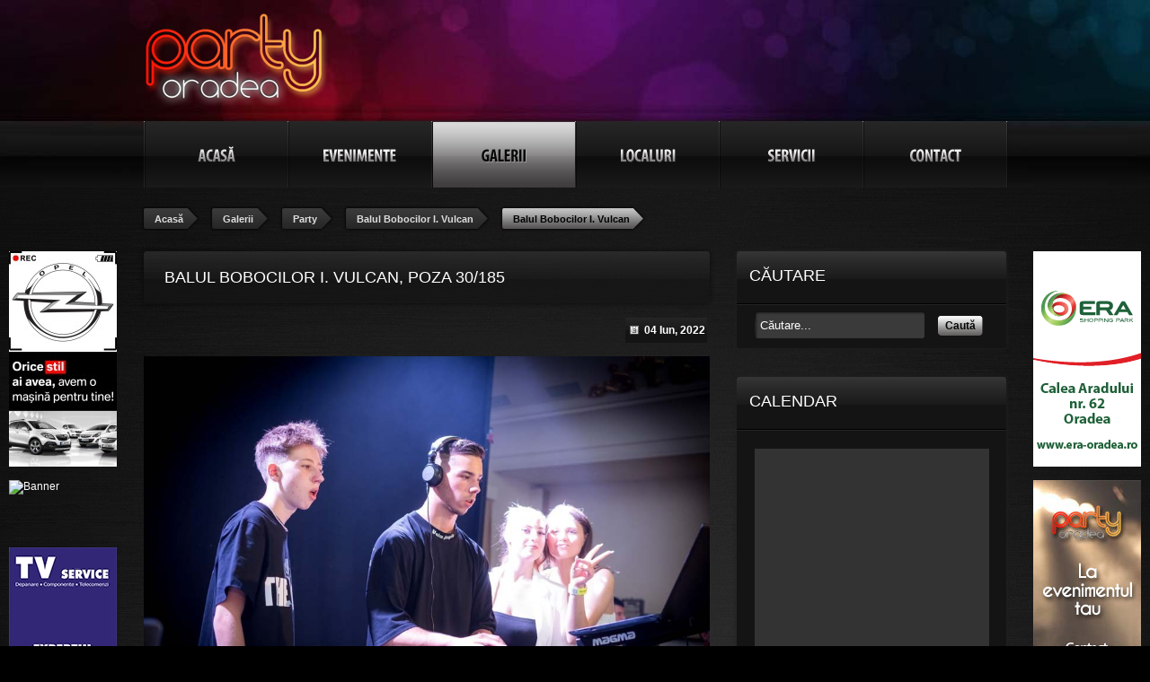

--- FILE ---
content_type: text/html; charset=utf-8
request_url: https://partyoradea.ro/galerii/poza/2-party/930506-balul-bobocilor-i-vulcan/930541-balul-bobocilor-i-vulcan-30
body_size: 3530
content:
<!DOCTYPE html
PUBLIC "-//W3C//DTD XHTML 1.0 Strict//EN"
"http://www.w3.org/TR/xhtml1/DTD/xhtml1-strict.dtd">
<?xml version="1.0" encoding="utf-8"?><html xmlns="http://www.w3.org/1999/xhtml" xml:lang="ro-ro" lang="ro-ro" dir="ltr" xmlns:og="http://ogp.me/ns#" xmlns:fb="http://ogp.me/ns/fb#">
<head>
	  <base href="https://partyoradea.ro/galerii/poza/2-party/930506-balul-bobocilor-i-vulcan/930541-balul-bobocilor-i-vulcan-30" />
  <meta http-equiv="content-type" content="text/html; charset=utf-8" />
  <meta name="robots" content="index, follow" />
  <meta name="keywords" content="Balul Bobocilor I. Vulcan, poza 30/185, , Oradea" />
  <meta name="description" content="" />
  <meta name="generator" content="PartyOradea.ro" />
  <title>Balul Bobocilor I. Vulcan, poza 30/185, , Oradea</title>
  <link href="/templates/partyoradea/favicon.ico" rel="shortcut icon" type="image/x-icon" />
  <script type="text/javascript" src="http://ajax.googleapis.com/ajax/libs/jquery/1.4.2/jquery.min.js"></script>
  <script type="text/javascript" src="https://partyoradea.ro/plugins/system/po_scriptloader/jquery.pagination.js"></script>
  <script type="text/javascript">
var option = "com_pogallery";currentDate = '2026-01'; joomlaRoot = 'https://partyoradea.ro/'; selectedDate = ''; calendarDefaultView = 'gallery'; calendarLastOption = '';
  </script>

<!--	<meta property="fb:page_id" content="210292672334556" /> -->
	<meta property="og:site_name" content="PartyOradea" />
<!--	<meta property="fb:admins" content="100002280332842,1286773265,100001809750028" /> -->
	<meta property="fb:app_id" content="136084156466199" />
										<meta property="og:image" content="https://partyoradea.ro/images/stories/partyoradea/partyoradea-logo.png" />
					<link rel="stylesheet" href="/templates/partyoradea/css/template.css?20151103-1" type="text/css" />
	<!--[if IE 6]>
		<link rel="stylesheet" href="/templates/partyoradea/css/ie6.css" type="text/css" />
	<![endif]-->
	<!--[if IE 7]>
		<link rel="stylesheet" href="/templates/partyoradea/css/ie7.css?20110930" type="text/css" />
	<![endif]-->
	<script type="text/javascript">var baseURL = "https://partyoradea.ro/";</script>
	<script src="https://partyoradea.ro/templates/partyoradea/js/poimgviewer.min.js" type="text/javascript" async="async" defer="defer"></script>
	<script src="https://partyoradea.ro/templates/partyoradea/js/general.min.js" type="text/javascript" async="async" defer="defer"></script>
	<![if !IE 6]>
		<script src="http://connect.facebook.net/en_US/all.js#xfbml=1" type="text/javascript"></script>
	<![endif]>
	<script type="text/javascript">var _gaq = _gaq || [];_gaq.push(["_setAccount", "UA-22654937-1"]);_gaq.push(["_trackPageview"]);(function() {var ga = document.createElement("script");ga.type = "text/javascript";ga.async = true;ga.src = ("https:" == document.location.protocol ? "https://ssl" : "http://www") + ".google-analytics.com/ga.js";var s = document.getElementsByTagName("script")[0];s.parentNode.insertBefore(ga, s);})();</script>
</head>
<body class="not-homepage com_pogallery">
	<div id="fb-root"></div>
	<script>
		window.fbAsyncInit = function() {
			FB.init({
				appId		: 136084156466199,
				channelUrl	: 'https://partyoradea.ro/templates/partyoradea/fbchannel.php',
				status		: true,
				cookie		: true,
				xfbml		: true
			});
		};
	</script>
	<div id="wrapper">
					<div id="header">
				<div id="header-shadow">
					<div id="header-inner">
								<div class="moduletable mt-headerstatic">
					<p><a href="/"><img src="/images/stories/partyoradea/partyoradea-logo.png" alt="partyoradea-logo" width="206" height="105" /></a></p>		</div>
			<div class="moduletable mt-headerbanner mt-banner">
					<a href="http://www.partyoradea.ro/component/banners/click/53" class="random-slide" style="width:728px;height:90px" target="_blank">

<img src="http://www.partyoradea.ro/images/banners/lotus2.jpg" alt="" data-href="http://www.lotus-center.ro" style="display: none" />


<input type="hidden" name="animation_speed" value="200" />
<input type="hidden" name="pause_time" value="10000" />
</a>		</div>
			<div class="moduletable mt-mainmenu">
					<ul class="menu"><li class="item1 acasa lev-1"><a href="https://partyoradea.ro/"><span>Acasă</span></a></li><li class="parent item2 evenimente lev-1"><a href="/evenimente"><span>Evenimente</span></a></li><li class="parent active item3 galerii lev-1"><a href="/galerii"><span>Galerii</span></a></li><li class="parent item4 localuri lev-1"><a href="/localuri"><span>Localuri</span></a></li><li class="item27 servicii lev-1"><a href="/servicii"><span>Servicii</span></a></li><li class="item5 contact lev-1"><a href="/contact"><span>Contact</span></a></li></ul>		</div>
			<div class="moduletable mt-breadcrumb">
					
							<a href="https://partyoradea.ro/" class="pathway">
				<strong><span>Acasă</span></strong>
			</a>
										<a href="/galerii" class="pathway">
				<strong><span>Galerii</span></strong>
			</a>
										<a href="/galerii/g/2-party" class="pathway">
				<strong><span>Party</span></strong>
			</a>
										<a href="/galerii/p/2-party/930506-balul-bobocilor-i-vulcan" class="pathway">
				<strong><span>Balul Bobocilor I. Vulcan</span></strong>
			</a>
							<strong class="sel"><span>Balul Bobocilor I. Vulcan</span></strong>
			</div>
	
						<div class="defloater">&nbsp;</div>
					</div>
				</div>
			</div>
		
		<div id="content">
			<div id="left">
				

				
									
<h1 class="title">
	<span class="title">
		<div class="fb-like"><fb:like href="http://partyoradea.ro/galerii/poza/2-party/930506-balul-bobocilor-i-vulcan/930541-balul-bobocilor-i-vulcan-30" layout="button_count" show_faces="false" width="90" action="like" font="arial" colorscheme="light"></fb:like></div>		Balul Bobocilor I. Vulcan, Poza 30/185	</span>
</h1>

<div class="gallery-date">
	<p><span>04 Iun, 2022</span></p>
	</div>


<div class="defloater">&nbsp;</div>

<div class="pictures maincontent">
	<div class="picture-container">
		<img src="/images/pogallery/balul-bobocilor-i-vulcan/balul-bobocilor-i-vulcan-30.jpg" alt="Balul Bobocilor I. Vulcan, " />
	</div>

	<div class="defloater"></div>

	<input type="hidden" id="gallery-id" value="930541" />
	<input type="hidden" id="gallery-name" value="Balul Bobocilor I. Vulcan" />
</div>
				
				<div class="defloater">&nbsp;</div>

									<div id="banner-left">
								<div class="boxmodule-banner mt-banner">
			<a href="http://www.partyoradea.ro/component/banners/click/42" class="slide-group sg-big" target="_blank">
<img src="http://partyoradea.ro/images/banners/1-opel-2016.jpg" alt="Banner" >
<img src="http://partyoradea.ro/images/banners/2-bmw-2016.jpg" alt="Banner" data-href="http://www.partyoradea.ro/component/banners/click/59" style="display:none" >
<img src="http://partyoradea.ro/images/banners/3-ok-2016.jpg" alt="Banner" data-href="http://www.partyoradea.ro/component/banners/click/46" style="display:none" >
<input type="hidden" name="animation_speed" value="200" />
<input type="hidden" name="pause_time" value="3000" />
</a><a href="http://www.partyoradea.ro/component/banners/click/18" class="slide-group sg-sml" target="_blank">
<img src="http://partyoradea.ro/images/banners/blondys1.jpg" alt="Banner">
<img src="http://partyoradea.ro/images/banners/blondys2.jpg" alt="Banner" style="display:none">
<img src="http://partyoradea.ro/images/banners/blondys3.jpg" alt="Banner" style="display:none">
<input type="hidden" name="animation_speed" value="2000" />
<input type="hidden" name="pause_time" value="12000" />
</a><a href="/component/banners/click/69" target="_blank"><img src="https://partyoradea.ro/images/banners/reclama tv service 120x240.jpg" width="120" height="240" alt="Banner" /></a>		</div> 
					</div>
							</div>

			<div id="right">
											<div class="boxmodule-right mt-search">
							<h3 class="title">Căutare</h3>
						<div class="boxcontent-right">
<form action="index.php" method="post" autocomplete="off">
	<div>
		<input name="searchword" id="mod_search_searchword" maxlength="20" alt="Caută" class="inputbox mt-search" type="text" size="20" value="Căutare..."  onblur="if(this.value=='') this.value='Căutare...';" onfocus="if(this.value=='Căutare...') this.value='';" /><a href="#" class="button submit-button" onclick="if (document.getElementById('mod_search_searchword').value == document.getElementById('mod_search_searchword').defaultValue) document.getElementById('mod_search_searchword').value='';" /><span>Caută</span></a>	</div>
	<input type="hidden" name="task"   value="search" />
	<input type="hidden" name="option" value="com_search" />
	<input type="hidden" name="Itemid" value="28" />
</form></div>
		</div> 		<div class="boxmodule-right mt-calendar">
							<h3 class="title">Calendar</h3>
						<div class="boxcontent-right">
<div class="calendar">
	<div class="calendar-contents">
		<div class="calendar-contents-days"></div>
	</div>
</div>

<div class="fade-container"></div>


<div class="upcoming-events">
	</div>

<div class="latest-galleries">
	</div>
</div>
		</div> 		<div class="boxmodule-right mt-fblikebox">
							<h3 class="title">Facebook</h3>
						<div class="boxcontent-right"><div class="fblikebox">
	<iframe src="http://www.facebook.com/plugins/likebox.php?href=http%3A%2F%2Fwww.facebook.com%2Fpages%2FPartyOradearo%2F210292672334556&amp;width=262&amp;height=257&amp;colorscheme=dark&amp;show_faces=true&amp;stream=false&amp;header=false" scrolling="no" frameborder="0" allowTransparency="true"></iframe>
</div></div>
		</div> 
				
				<div class="defloater">&nbsp;</div>

									<div id="banner-right">
								<div class="boxmodule-banner mt-banner">
			<a href="/component/banners/click/66" target="_blank"><img src="https://partyoradea.ro/images/banners/era_shopping_banner.png" width="120" height="240" alt="Banner" /></a><a href="http://www.partyoradea.ro/component/banners/click/68" class="slide-group sg-big" target="_self">
<img src="http://partyoradea.ro/images/banners/po site 1 fata.jpg" alt="Banner" >
<img src="http://partyoradea.ro/images/banners/po site 1 spate.jpg" alt="Banner" style="display:none">
<input type="hidden" name="animation_speed" value="2000" />
<input type="hidden" name="pause_time" value="12000" />
</a>		</div> 
					</div>
							</div>

			<div class="defloater">&nbsp;</div>
		</div>

					<div id="footer">
				<div id="footer-inner">
							<div class="moduletable mt-copyright">
					<p>PartyOradea.ro © 2011-2016.<br /><a href="/termeni-si-conditii" rel="nofollow">Termeni și condiții</a> | <a href="/parteneri" rel="nofollow">Parteneri</a></p>		</div>
			<div class="moduletable mt-gplusone">
					<g:plusone size="small" annotation="none"></g:plusone>

<script type="text/javascript">window.___gcfg={lang:'ro'};(function(){var po=document.createElement('script');po.type='text/javascript';po.async=true;po.src='https://apis.google.com/js/plusone.js';var s=document.getElementsByTagName('script')[0]; s.parentNode.insertBefore(po,s);})();</script>		</div>
			<div class="moduletable mt-social">
					<p><a href="http://www.facebook.com/partyoradea" target="_blank" class="social facebook">facebook</a></p>		</div>
			<div class="moduletable mt-banner">
					<h3>Parteneri media</h3>
					<a href="http://www.topsound.ro/" target="_blank"><img src="http://partyoradea.ro/images/banners/partener-topsound.png" width="92" height="40" alt="Banner"/></a><a href="/component/banners/click/36" target="_blank"><img src="https://partyoradea.ro/images/banners/bihon-site.png" width="74" height="40" alt="Banner" /></a><a href="/component/banners/click/41" target="_blank"><img src="https://partyoradea.ro/images/banners/erdon-banner.jpg" width="75" height="40" alt="Banner" /></a><a href="/component/banners/click/77" target="_blank"><img src="https://partyoradea.ro/images/banners/oradealife-logo.png" width="113" height="40" alt="Banner" /></a><a href="http://www.inchirierescena.ro/" target="_blank"><img src="http://partyoradea.ro/images/banners/partener-is.png" width="120" height="40" alt="Banner"/></a<a href="/component/banners/click/30" target="_blank"><img src="https://partyoradea.ro/images/banners/partener-zi-de-zi-oradea.png" width="83" height="40" alt="Banner" /></a>		</div>
	
					<div class="defloater">&nbsp;</div>
				</div>
			</div>
			</div>
	
	 
</body>
</html>

--- FILE ---
content_type: text/html; charset=utf-8
request_url: https://accounts.google.com/o/oauth2/postmessageRelay?parent=https%3A%2F%2Fpartyoradea.ro&jsh=m%3B%2F_%2Fscs%2Fabc-static%2F_%2Fjs%2Fk%3Dgapi.lb.en.2kN9-TZiXrM.O%2Fd%3D1%2Frs%3DAHpOoo_B4hu0FeWRuWHfxnZ3V0WubwN7Qw%2Fm%3D__features__
body_size: 162
content:
<!DOCTYPE html><html><head><title></title><meta http-equiv="content-type" content="text/html; charset=utf-8"><meta http-equiv="X-UA-Compatible" content="IE=edge"><meta name="viewport" content="width=device-width, initial-scale=1, minimum-scale=1, maximum-scale=1, user-scalable=0"><script src='https://ssl.gstatic.com/accounts/o/2580342461-postmessagerelay.js' nonce="btK3lz_Aq8R60h0uOTdUzg"></script></head><body><script type="text/javascript" src="https://apis.google.com/js/rpc:shindig_random.js?onload=init" nonce="btK3lz_Aq8R60h0uOTdUzg"></script></body></html>